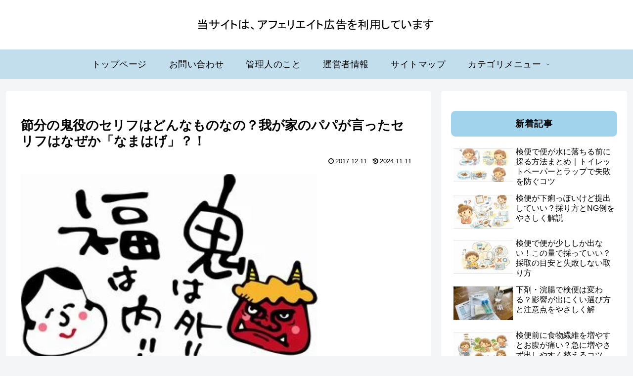

--- FILE ---
content_type: text/html; charset=utf-8
request_url: https://www.google.com/recaptcha/api2/aframe
body_size: 267
content:
<!DOCTYPE HTML><html><head><meta http-equiv="content-type" content="text/html; charset=UTF-8"></head><body><script nonce="WZulc0KJrknmWm8VCr0_CQ">/** Anti-fraud and anti-abuse applications only. See google.com/recaptcha */ try{var clients={'sodar':'https://pagead2.googlesyndication.com/pagead/sodar?'};window.addEventListener("message",function(a){try{if(a.source===window.parent){var b=JSON.parse(a.data);var c=clients[b['id']];if(c){var d=document.createElement('img');d.src=c+b['params']+'&rc='+(localStorage.getItem("rc::a")?sessionStorage.getItem("rc::b"):"");window.document.body.appendChild(d);sessionStorage.setItem("rc::e",parseInt(sessionStorage.getItem("rc::e")||0)+1);localStorage.setItem("rc::h",'1768999388760');}}}catch(b){}});window.parent.postMessage("_grecaptcha_ready", "*");}catch(b){}</script></body></html>